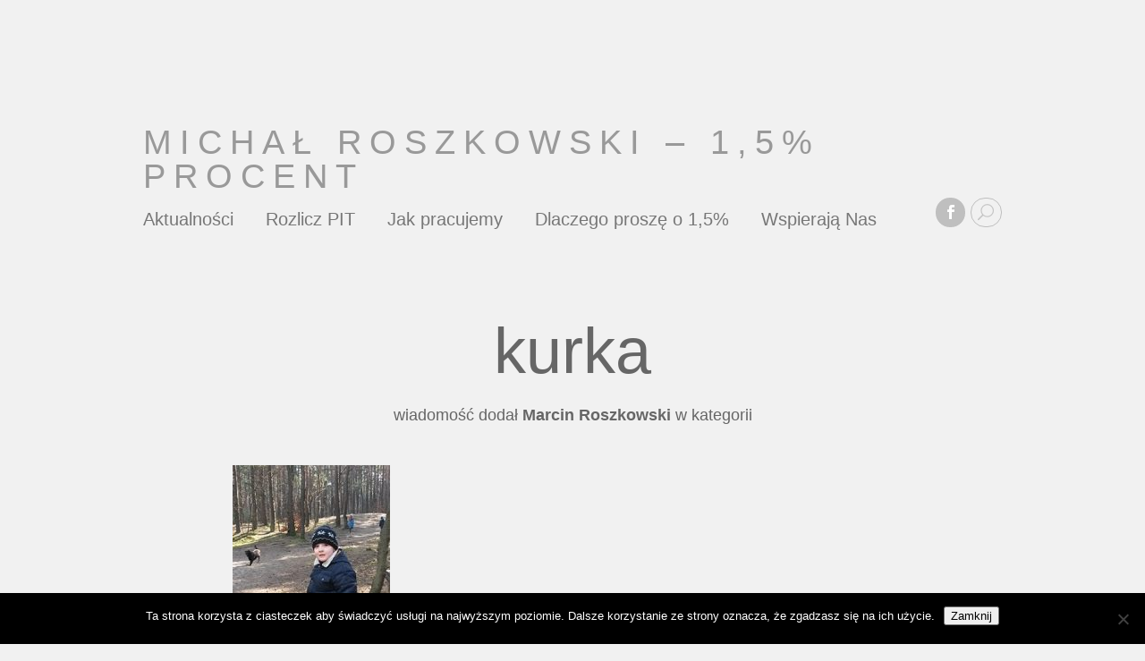

--- FILE ---
content_type: text/html; charset=UTF-8
request_url: https://michal.roszkowski.info/dziekujemy-za-wsparcie/kurka/
body_size: 12391
content:
<!DOCTYPE html>
<!--[if IE 8]>
<html id="ie8" dir="ltr" lang="pl-PL" prefix="og: https://ogp.me/ns#">
<![endif]-->
<!--[if !(IE 8)  ]><!-->
<html dir="ltr" lang="pl-PL" prefix="og: https://ogp.me/ns#">
<!--<![endif]-->
<head>
	<meta charset="UTF-8" />
	
	<link rel="pingback" href="https://michal.roszkowski.info/web/xmlrpc.php" />
	<link rel="profile" href="http://gmpg.org/xfn/11" />

	<!--[if lt IE 9]>
		<script src="https://michal.roszkowski.info/web/wp-content/themes/serene/js/html5.js"></script>
	<![endif]-->

		<style>img:is([sizes="auto" i], [sizes^="auto," i]) { contain-intrinsic-size: 3000px 1500px }</style>
	
		<!-- All in One SEO 4.8.7.2 - aioseo.com -->
		<title>kurka | Michał Roszkowski - 1,5% procent</title>
	<meta name="robots" content="max-image-preview:large" />
	<meta name="author" content="Marcin Roszkowski"/>
	<meta name="google-site-verification" content="qNEhXVp6Hr1ysVl1YqS46vrZF_-_PcoCz3eGQG9o8eo" />
	<link rel="canonical" href="https://michal.roszkowski.info/dziekujemy-za-wsparcie/kurka/" />
	<meta name="generator" content="All in One SEO (AIOSEO) 4.8.7.2" />
		<meta property="og:locale" content="pl_PL" />
		<meta property="og:site_name" content="Michał Roszkowski - 1,5% procent | KRS 0000422283 - Fundacja MIŚKA ZDZIŚKA" />
		<meta property="og:type" content="article" />
		<meta property="og:title" content="kurka | Michał Roszkowski - 1,5% procent" />
		<meta property="og:url" content="https://michal.roszkowski.info/dziekujemy-za-wsparcie/kurka/" />
		<meta property="article:published_time" content="2016-10-30T23:24:35+00:00" />
		<meta property="article:modified_time" content="2016-10-30T23:24:35+00:00" />
		<meta name="twitter:card" content="summary" />
		<meta name="twitter:title" content="kurka | Michał Roszkowski - 1,5% procent" />
		<script type="application/ld+json" class="aioseo-schema">
			{"@context":"https:\/\/schema.org","@graph":[{"@type":"BreadcrumbList","@id":"https:\/\/michal.roszkowski.info\/dziekujemy-za-wsparcie\/kurka\/#breadcrumblist","itemListElement":[{"@type":"ListItem","@id":"https:\/\/michal.roszkowski.info#listItem","position":1,"name":"Home","item":"https:\/\/michal.roszkowski.info","nextItem":{"@type":"ListItem","@id":"https:\/\/michal.roszkowski.info\/dziekujemy-za-wsparcie\/kurka\/#listItem","name":"kurka"}},{"@type":"ListItem","@id":"https:\/\/michal.roszkowski.info\/dziekujemy-za-wsparcie\/kurka\/#listItem","position":2,"name":"kurka","previousItem":{"@type":"ListItem","@id":"https:\/\/michal.roszkowski.info#listItem","name":"Home"}}]},{"@type":"ItemPage","@id":"https:\/\/michal.roszkowski.info\/dziekujemy-za-wsparcie\/kurka\/#itempage","url":"https:\/\/michal.roszkowski.info\/dziekujemy-za-wsparcie\/kurka\/","name":"kurka | Micha\u0142 Roszkowski - 1,5% procent","inLanguage":"pl-PL","isPartOf":{"@id":"https:\/\/michal.roszkowski.info\/#website"},"breadcrumb":{"@id":"https:\/\/michal.roszkowski.info\/dziekujemy-za-wsparcie\/kurka\/#breadcrumblist"},"author":{"@id":"https:\/\/michal.roszkowski.info\/author\/webkom\/#author"},"creator":{"@id":"https:\/\/michal.roszkowski.info\/author\/webkom\/#author"},"datePublished":"2016-10-31T00:24:35+01:00","dateModified":"2016-10-31T00:24:35+01:00"},{"@type":"Organization","@id":"https:\/\/michal.roszkowski.info\/#organization","name":"Micha\u0142 Roszkowski - 1,5% procent","description":"KRS 0000422283 - Fundacja MI\u015aKA ZDZI\u015aKA","url":"https:\/\/michal.roszkowski.info\/"},{"@type":"Person","@id":"https:\/\/michal.roszkowski.info\/author\/webkom\/#author","url":"https:\/\/michal.roszkowski.info\/author\/webkom\/","name":"Marcin Roszkowski","image":{"@type":"ImageObject","@id":"https:\/\/michal.roszkowski.info\/dziekujemy-za-wsparcie\/kurka\/#authorImage","url":"https:\/\/secure.gravatar.com\/avatar\/da9d487fb7749eb1222887860d4695b092dc7c5f6af98e0ec4cc0764085a0d6d?s=96&d=mm&r=g","width":96,"height":96,"caption":"Marcin Roszkowski"}},{"@type":"WebSite","@id":"https:\/\/michal.roszkowski.info\/#website","url":"https:\/\/michal.roszkowski.info\/","name":"Micha\u0142 Roszkowski - 1,5% procent","description":"KRS 0000422283 - Fundacja MI\u015aKA ZDZI\u015aKA","inLanguage":"pl-PL","publisher":{"@id":"https:\/\/michal.roszkowski.info\/#organization"}}]}
		</script>
		<!-- All in One SEO -->

<link rel='dns-prefetch' href='//www.googletagmanager.com' />
<link rel='dns-prefetch' href='//fonts.googleapis.com' />
<link rel="alternate" type="application/rss+xml" title="Michał Roszkowski - 1,5% procent &raquo; Kanał z wpisami" href="https://michal.roszkowski.info/feed/" />
<link rel="alternate" type="application/rss+xml" title="Michał Roszkowski - 1,5% procent &raquo; Kanał z komentarzami" href="https://michal.roszkowski.info/comments/feed/" />
<script type="text/javascript">
/* <![CDATA[ */
window._wpemojiSettings = {"baseUrl":"https:\/\/s.w.org\/images\/core\/emoji\/16.0.1\/72x72\/","ext":".png","svgUrl":"https:\/\/s.w.org\/images\/core\/emoji\/16.0.1\/svg\/","svgExt":".svg","source":{"concatemoji":"https:\/\/michal.roszkowski.info\/web\/wp-includes\/js\/wp-emoji-release.min.js"}};
/*! This file is auto-generated */
!function(s,n){var o,i,e;function c(e){try{var t={supportTests:e,timestamp:(new Date).valueOf()};sessionStorage.setItem(o,JSON.stringify(t))}catch(e){}}function p(e,t,n){e.clearRect(0,0,e.canvas.width,e.canvas.height),e.fillText(t,0,0);var t=new Uint32Array(e.getImageData(0,0,e.canvas.width,e.canvas.height).data),a=(e.clearRect(0,0,e.canvas.width,e.canvas.height),e.fillText(n,0,0),new Uint32Array(e.getImageData(0,0,e.canvas.width,e.canvas.height).data));return t.every(function(e,t){return e===a[t]})}function u(e,t){e.clearRect(0,0,e.canvas.width,e.canvas.height),e.fillText(t,0,0);for(var n=e.getImageData(16,16,1,1),a=0;a<n.data.length;a++)if(0!==n.data[a])return!1;return!0}function f(e,t,n,a){switch(t){case"flag":return n(e,"\ud83c\udff3\ufe0f\u200d\u26a7\ufe0f","\ud83c\udff3\ufe0f\u200b\u26a7\ufe0f")?!1:!n(e,"\ud83c\udde8\ud83c\uddf6","\ud83c\udde8\u200b\ud83c\uddf6")&&!n(e,"\ud83c\udff4\udb40\udc67\udb40\udc62\udb40\udc65\udb40\udc6e\udb40\udc67\udb40\udc7f","\ud83c\udff4\u200b\udb40\udc67\u200b\udb40\udc62\u200b\udb40\udc65\u200b\udb40\udc6e\u200b\udb40\udc67\u200b\udb40\udc7f");case"emoji":return!a(e,"\ud83e\udedf")}return!1}function g(e,t,n,a){var r="undefined"!=typeof WorkerGlobalScope&&self instanceof WorkerGlobalScope?new OffscreenCanvas(300,150):s.createElement("canvas"),o=r.getContext("2d",{willReadFrequently:!0}),i=(o.textBaseline="top",o.font="600 32px Arial",{});return e.forEach(function(e){i[e]=t(o,e,n,a)}),i}function t(e){var t=s.createElement("script");t.src=e,t.defer=!0,s.head.appendChild(t)}"undefined"!=typeof Promise&&(o="wpEmojiSettingsSupports",i=["flag","emoji"],n.supports={everything:!0,everythingExceptFlag:!0},e=new Promise(function(e){s.addEventListener("DOMContentLoaded",e,{once:!0})}),new Promise(function(t){var n=function(){try{var e=JSON.parse(sessionStorage.getItem(o));if("object"==typeof e&&"number"==typeof e.timestamp&&(new Date).valueOf()<e.timestamp+604800&&"object"==typeof e.supportTests)return e.supportTests}catch(e){}return null}();if(!n){if("undefined"!=typeof Worker&&"undefined"!=typeof OffscreenCanvas&&"undefined"!=typeof URL&&URL.createObjectURL&&"undefined"!=typeof Blob)try{var e="postMessage("+g.toString()+"("+[JSON.stringify(i),f.toString(),p.toString(),u.toString()].join(",")+"));",a=new Blob([e],{type:"text/javascript"}),r=new Worker(URL.createObjectURL(a),{name:"wpTestEmojiSupports"});return void(r.onmessage=function(e){c(n=e.data),r.terminate(),t(n)})}catch(e){}c(n=g(i,f,p,u))}t(n)}).then(function(e){for(var t in e)n.supports[t]=e[t],n.supports.everything=n.supports.everything&&n.supports[t],"flag"!==t&&(n.supports.everythingExceptFlag=n.supports.everythingExceptFlag&&n.supports[t]);n.supports.everythingExceptFlag=n.supports.everythingExceptFlag&&!n.supports.flag,n.DOMReady=!1,n.readyCallback=function(){n.DOMReady=!0}}).then(function(){return e}).then(function(){var e;n.supports.everything||(n.readyCallback(),(e=n.source||{}).concatemoji?t(e.concatemoji):e.wpemoji&&e.twemoji&&(t(e.twemoji),t(e.wpemoji)))}))}((window,document),window._wpemojiSettings);
/* ]]> */
</script>
<style id='wp-emoji-styles-inline-css' type='text/css'>

	img.wp-smiley, img.emoji {
		display: inline !important;
		border: none !important;
		box-shadow: none !important;
		height: 1em !important;
		width: 1em !important;
		margin: 0 0.07em !important;
		vertical-align: -0.1em !important;
		background: none !important;
		padding: 0 !important;
	}
</style>
<link rel='stylesheet' id='wp-block-library-css' href='https://michal.roszkowski.info/web/wp-includes/css/dist/block-library/style.min.css' type='text/css' media='all' />
<style id='classic-theme-styles-inline-css' type='text/css'>
/*! This file is auto-generated */
.wp-block-button__link{color:#fff;background-color:#32373c;border-radius:9999px;box-shadow:none;text-decoration:none;padding:calc(.667em + 2px) calc(1.333em + 2px);font-size:1.125em}.wp-block-file__button{background:#32373c;color:#fff;text-decoration:none}
</style>
<style id='global-styles-inline-css' type='text/css'>
:root{--wp--preset--aspect-ratio--square: 1;--wp--preset--aspect-ratio--4-3: 4/3;--wp--preset--aspect-ratio--3-4: 3/4;--wp--preset--aspect-ratio--3-2: 3/2;--wp--preset--aspect-ratio--2-3: 2/3;--wp--preset--aspect-ratio--16-9: 16/9;--wp--preset--aspect-ratio--9-16: 9/16;--wp--preset--color--black: #000000;--wp--preset--color--cyan-bluish-gray: #abb8c3;--wp--preset--color--white: #ffffff;--wp--preset--color--pale-pink: #f78da7;--wp--preset--color--vivid-red: #cf2e2e;--wp--preset--color--luminous-vivid-orange: #ff6900;--wp--preset--color--luminous-vivid-amber: #fcb900;--wp--preset--color--light-green-cyan: #7bdcb5;--wp--preset--color--vivid-green-cyan: #00d084;--wp--preset--color--pale-cyan-blue: #8ed1fc;--wp--preset--color--vivid-cyan-blue: #0693e3;--wp--preset--color--vivid-purple: #9b51e0;--wp--preset--gradient--vivid-cyan-blue-to-vivid-purple: linear-gradient(135deg,rgba(6,147,227,1) 0%,rgb(155,81,224) 100%);--wp--preset--gradient--light-green-cyan-to-vivid-green-cyan: linear-gradient(135deg,rgb(122,220,180) 0%,rgb(0,208,130) 100%);--wp--preset--gradient--luminous-vivid-amber-to-luminous-vivid-orange: linear-gradient(135deg,rgba(252,185,0,1) 0%,rgba(255,105,0,1) 100%);--wp--preset--gradient--luminous-vivid-orange-to-vivid-red: linear-gradient(135deg,rgba(255,105,0,1) 0%,rgb(207,46,46) 100%);--wp--preset--gradient--very-light-gray-to-cyan-bluish-gray: linear-gradient(135deg,rgb(238,238,238) 0%,rgb(169,184,195) 100%);--wp--preset--gradient--cool-to-warm-spectrum: linear-gradient(135deg,rgb(74,234,220) 0%,rgb(151,120,209) 20%,rgb(207,42,186) 40%,rgb(238,44,130) 60%,rgb(251,105,98) 80%,rgb(254,248,76) 100%);--wp--preset--gradient--blush-light-purple: linear-gradient(135deg,rgb(255,206,236) 0%,rgb(152,150,240) 100%);--wp--preset--gradient--blush-bordeaux: linear-gradient(135deg,rgb(254,205,165) 0%,rgb(254,45,45) 50%,rgb(107,0,62) 100%);--wp--preset--gradient--luminous-dusk: linear-gradient(135deg,rgb(255,203,112) 0%,rgb(199,81,192) 50%,rgb(65,88,208) 100%);--wp--preset--gradient--pale-ocean: linear-gradient(135deg,rgb(255,245,203) 0%,rgb(182,227,212) 50%,rgb(51,167,181) 100%);--wp--preset--gradient--electric-grass: linear-gradient(135deg,rgb(202,248,128) 0%,rgb(113,206,126) 100%);--wp--preset--gradient--midnight: linear-gradient(135deg,rgb(2,3,129) 0%,rgb(40,116,252) 100%);--wp--preset--font-size--small: 13px;--wp--preset--font-size--medium: 20px;--wp--preset--font-size--large: 36px;--wp--preset--font-size--x-large: 42px;--wp--preset--spacing--20: 0.44rem;--wp--preset--spacing--30: 0.67rem;--wp--preset--spacing--40: 1rem;--wp--preset--spacing--50: 1.5rem;--wp--preset--spacing--60: 2.25rem;--wp--preset--spacing--70: 3.38rem;--wp--preset--spacing--80: 5.06rem;--wp--preset--shadow--natural: 6px 6px 9px rgba(0, 0, 0, 0.2);--wp--preset--shadow--deep: 12px 12px 50px rgba(0, 0, 0, 0.4);--wp--preset--shadow--sharp: 6px 6px 0px rgba(0, 0, 0, 0.2);--wp--preset--shadow--outlined: 6px 6px 0px -3px rgba(255, 255, 255, 1), 6px 6px rgba(0, 0, 0, 1);--wp--preset--shadow--crisp: 6px 6px 0px rgba(0, 0, 0, 1);}:where(.is-layout-flex){gap: 0.5em;}:where(.is-layout-grid){gap: 0.5em;}body .is-layout-flex{display: flex;}.is-layout-flex{flex-wrap: wrap;align-items: center;}.is-layout-flex > :is(*, div){margin: 0;}body .is-layout-grid{display: grid;}.is-layout-grid > :is(*, div){margin: 0;}:where(.wp-block-columns.is-layout-flex){gap: 2em;}:where(.wp-block-columns.is-layout-grid){gap: 2em;}:where(.wp-block-post-template.is-layout-flex){gap: 1.25em;}:where(.wp-block-post-template.is-layout-grid){gap: 1.25em;}.has-black-color{color: var(--wp--preset--color--black) !important;}.has-cyan-bluish-gray-color{color: var(--wp--preset--color--cyan-bluish-gray) !important;}.has-white-color{color: var(--wp--preset--color--white) !important;}.has-pale-pink-color{color: var(--wp--preset--color--pale-pink) !important;}.has-vivid-red-color{color: var(--wp--preset--color--vivid-red) !important;}.has-luminous-vivid-orange-color{color: var(--wp--preset--color--luminous-vivid-orange) !important;}.has-luminous-vivid-amber-color{color: var(--wp--preset--color--luminous-vivid-amber) !important;}.has-light-green-cyan-color{color: var(--wp--preset--color--light-green-cyan) !important;}.has-vivid-green-cyan-color{color: var(--wp--preset--color--vivid-green-cyan) !important;}.has-pale-cyan-blue-color{color: var(--wp--preset--color--pale-cyan-blue) !important;}.has-vivid-cyan-blue-color{color: var(--wp--preset--color--vivid-cyan-blue) !important;}.has-vivid-purple-color{color: var(--wp--preset--color--vivid-purple) !important;}.has-black-background-color{background-color: var(--wp--preset--color--black) !important;}.has-cyan-bluish-gray-background-color{background-color: var(--wp--preset--color--cyan-bluish-gray) !important;}.has-white-background-color{background-color: var(--wp--preset--color--white) !important;}.has-pale-pink-background-color{background-color: var(--wp--preset--color--pale-pink) !important;}.has-vivid-red-background-color{background-color: var(--wp--preset--color--vivid-red) !important;}.has-luminous-vivid-orange-background-color{background-color: var(--wp--preset--color--luminous-vivid-orange) !important;}.has-luminous-vivid-amber-background-color{background-color: var(--wp--preset--color--luminous-vivid-amber) !important;}.has-light-green-cyan-background-color{background-color: var(--wp--preset--color--light-green-cyan) !important;}.has-vivid-green-cyan-background-color{background-color: var(--wp--preset--color--vivid-green-cyan) !important;}.has-pale-cyan-blue-background-color{background-color: var(--wp--preset--color--pale-cyan-blue) !important;}.has-vivid-cyan-blue-background-color{background-color: var(--wp--preset--color--vivid-cyan-blue) !important;}.has-vivid-purple-background-color{background-color: var(--wp--preset--color--vivid-purple) !important;}.has-black-border-color{border-color: var(--wp--preset--color--black) !important;}.has-cyan-bluish-gray-border-color{border-color: var(--wp--preset--color--cyan-bluish-gray) !important;}.has-white-border-color{border-color: var(--wp--preset--color--white) !important;}.has-pale-pink-border-color{border-color: var(--wp--preset--color--pale-pink) !important;}.has-vivid-red-border-color{border-color: var(--wp--preset--color--vivid-red) !important;}.has-luminous-vivid-orange-border-color{border-color: var(--wp--preset--color--luminous-vivid-orange) !important;}.has-luminous-vivid-amber-border-color{border-color: var(--wp--preset--color--luminous-vivid-amber) !important;}.has-light-green-cyan-border-color{border-color: var(--wp--preset--color--light-green-cyan) !important;}.has-vivid-green-cyan-border-color{border-color: var(--wp--preset--color--vivid-green-cyan) !important;}.has-pale-cyan-blue-border-color{border-color: var(--wp--preset--color--pale-cyan-blue) !important;}.has-vivid-cyan-blue-border-color{border-color: var(--wp--preset--color--vivid-cyan-blue) !important;}.has-vivid-purple-border-color{border-color: var(--wp--preset--color--vivid-purple) !important;}.has-vivid-cyan-blue-to-vivid-purple-gradient-background{background: var(--wp--preset--gradient--vivid-cyan-blue-to-vivid-purple) !important;}.has-light-green-cyan-to-vivid-green-cyan-gradient-background{background: var(--wp--preset--gradient--light-green-cyan-to-vivid-green-cyan) !important;}.has-luminous-vivid-amber-to-luminous-vivid-orange-gradient-background{background: var(--wp--preset--gradient--luminous-vivid-amber-to-luminous-vivid-orange) !important;}.has-luminous-vivid-orange-to-vivid-red-gradient-background{background: var(--wp--preset--gradient--luminous-vivid-orange-to-vivid-red) !important;}.has-very-light-gray-to-cyan-bluish-gray-gradient-background{background: var(--wp--preset--gradient--very-light-gray-to-cyan-bluish-gray) !important;}.has-cool-to-warm-spectrum-gradient-background{background: var(--wp--preset--gradient--cool-to-warm-spectrum) !important;}.has-blush-light-purple-gradient-background{background: var(--wp--preset--gradient--blush-light-purple) !important;}.has-blush-bordeaux-gradient-background{background: var(--wp--preset--gradient--blush-bordeaux) !important;}.has-luminous-dusk-gradient-background{background: var(--wp--preset--gradient--luminous-dusk) !important;}.has-pale-ocean-gradient-background{background: var(--wp--preset--gradient--pale-ocean) !important;}.has-electric-grass-gradient-background{background: var(--wp--preset--gradient--electric-grass) !important;}.has-midnight-gradient-background{background: var(--wp--preset--gradient--midnight) !important;}.has-small-font-size{font-size: var(--wp--preset--font-size--small) !important;}.has-medium-font-size{font-size: var(--wp--preset--font-size--medium) !important;}.has-large-font-size{font-size: var(--wp--preset--font-size--large) !important;}.has-x-large-font-size{font-size: var(--wp--preset--font-size--x-large) !important;}
:where(.wp-block-post-template.is-layout-flex){gap: 1.25em;}:where(.wp-block-post-template.is-layout-grid){gap: 1.25em;}
:where(.wp-block-columns.is-layout-flex){gap: 2em;}:where(.wp-block-columns.is-layout-grid){gap: 2em;}
:root :where(.wp-block-pullquote){font-size: 1.5em;line-height: 1.6;}
</style>
<link rel='stylesheet' id='cookie-notice-front-css' href='https://michal.roszkowski.info/web/wp-content/plugins/cookie-notice/css/front.min.css' type='text/css' media='all' />
<link rel='stylesheet' id='fancybox-for-wp-css' href='https://michal.roszkowski.info/web/wp-content/plugins/fancybox-for-wordpress/assets/css/fancybox.css' type='text/css' media='all' />
<link rel='stylesheet' id='serene-elegant-font-css' href='https://michal.roszkowski.info/web/wp-content/themes/serene/css/elegant-font.css' type='text/css' media='all' />
<link rel='stylesheet' id='serene-style-css' href='https://michal.roszkowski.info/web/wp-content/themes/serene/style.css' type='text/css' media='all' />
<link rel='stylesheet' id='serene-fonts-css' href='https://fonts.googleapis.com/css?family=Roboto%20Condensed:400,300,300italic,400italic,700,700italic&#038;subset=latin,latin-ext' type='text/css' media='all' />
<link rel='stylesheet' id='__EPYT__style-css' href='https://michal.roszkowski.info/web/wp-content/plugins/youtube-embed-plus/styles/ytprefs.min.css' type='text/css' media='all' />
<style id='__EPYT__style-inline-css' type='text/css'>

                .epyt-gallery-thumb {
                        width: 33.333%;
                }
                
</style>
<script type="text/javascript" src="https://michal.roszkowski.info/web/wp-includes/js/jquery/jquery.min.js" id="jquery-core-js"></script>
<script type="text/javascript" src="https://michal.roszkowski.info/web/wp-includes/js/jquery/jquery-migrate.min.js" id="jquery-migrate-js"></script>
<script type="text/javascript" src="https://michal.roszkowski.info/web/wp-content/plugins/fancybox-for-wordpress/assets/js/purify.min.js" id="purify-js"></script>
<script type="text/javascript" src="https://michal.roszkowski.info/web/wp-content/plugins/fancybox-for-wordpress/assets/js/jquery.fancybox.js" id="fancybox-for-wp-js"></script>
<script type="text/javascript" id="defend-wp-firewall-nonce-js-extra">
/* <![CDATA[ */
var defend_wp_firewall_nonce_obj = {"defend_wp_firewall_nonce":"cf01aa3101","ajaxurl":"https:\/\/michal.roszkowski.info\/web\/wp-admin\/admin-ajax.php"};
/* ]]> */
</script>
<script type="text/javascript" src="https://michal.roszkowski.info/web/wp-content/plugins/defend-wp-firewall/hooks/js/nonce.js" id="defend-wp-firewall-nonce-js"></script>

<!-- Fragment znacznika Google (gtag.js) dodany przez Site Kit -->
<!-- Fragment Google Analytics dodany przez Site Kit -->
<script type="text/javascript" src="https://www.googletagmanager.com/gtag/js?id=GT-5TWWR6XV" id="google_gtagjs-js" async></script>
<script type="text/javascript" id="google_gtagjs-js-after">
/* <![CDATA[ */
window.dataLayer = window.dataLayer || [];function gtag(){dataLayer.push(arguments);}
gtag("set","linker",{"domains":["michal.roszkowski.info"]});
gtag("js", new Date());
gtag("set", "developer_id.dZTNiMT", true);
gtag("config", "GT-5TWWR6XV");
 window._googlesitekit = window._googlesitekit || {}; window._googlesitekit.throttledEvents = []; window._googlesitekit.gtagEvent = (name, data) => { var key = JSON.stringify( { name, data } ); if ( !! window._googlesitekit.throttledEvents[ key ] ) { return; } window._googlesitekit.throttledEvents[ key ] = true; setTimeout( () => { delete window._googlesitekit.throttledEvents[ key ]; }, 5 ); gtag( "event", name, { ...data, event_source: "site-kit" } ); }; 
/* ]]> */
</script>
<script type="text/javascript" id="__ytprefs__-js-extra">
/* <![CDATA[ */
var _EPYT_ = {"ajaxurl":"https:\/\/michal.roszkowski.info\/web\/wp-admin\/admin-ajax.php","security":"8b667bc836","gallery_scrolloffset":"20","eppathtoscripts":"https:\/\/michal.roszkowski.info\/web\/wp-content\/plugins\/youtube-embed-plus\/scripts\/","eppath":"https:\/\/michal.roszkowski.info\/web\/wp-content\/plugins\/youtube-embed-plus\/","epresponsiveselector":"[\"iframe.__youtube_prefs_widget__\"]","epdovol":"1","version":"14.2.3","evselector":"iframe.__youtube_prefs__[src], iframe[src*=\"youtube.com\/embed\/\"], iframe[src*=\"youtube-nocookie.com\/embed\/\"]","ajax_compat":"","maxres_facade":"eager","ytapi_load":"light","pause_others":"","stopMobileBuffer":"1","facade_mode":"","not_live_on_channel":""};
/* ]]> */
</script>
<script type="text/javascript" src="https://michal.roszkowski.info/web/wp-content/plugins/youtube-embed-plus/scripts/ytprefs.min.js" id="__ytprefs__-js"></script>
<script type="text/javascript" id="defend-wp-firewall-blocklist-common-js-extra">
/* <![CDATA[ */
var defend_wp_firewall_common_blocklist_obj = {"security":"b78bf561f5","ipify_ip":"","ajaxurl":"https:\/\/michal.roszkowski.info\/web\/wp-admin\/admin-ajax.php"};
/* ]]> */
</script>
<script type="text/javascript" src="https://michal.roszkowski.info/web/wp-content/plugins/defend-wp-firewall/hooks/js/blocklist-common.js" id="defend-wp-firewall-blocklist-common-js"></script>
<link rel="https://api.w.org/" href="https://michal.roszkowski.info/wp-json/" /><link rel="alternate" title="JSON" type="application/json" href="https://michal.roszkowski.info/wp-json/wp/v2/media/200" /><link rel="EditURI" type="application/rsd+xml" title="RSD" href="https://michal.roszkowski.info/web/xmlrpc.php?rsd" />
<meta name="generator" content="WordPress 6.8.3" />
<link rel='shortlink' href='https://michal.roszkowski.info/?p=200' />
<link rel="alternate" title="oEmbed (JSON)" type="application/json+oembed" href="https://michal.roszkowski.info/wp-json/oembed/1.0/embed?url=https%3A%2F%2Fmichal.roszkowski.info%2Fdziekujemy-za-wsparcie%2Fkurka%2F" />
<link rel="alternate" title="oEmbed (XML)" type="text/xml+oembed" href="https://michal.roszkowski.info/wp-json/oembed/1.0/embed?url=https%3A%2F%2Fmichal.roszkowski.info%2Fdziekujemy-za-wsparcie%2Fkurka%2F&#038;format=xml" />

<!-- Fancybox for WordPress v3.3.7 -->
<style type="text/css">
	.fancybox-slide--image .fancybox-content{background-color: #FFFFFF}div.fancybox-caption{display:none !important;}
	
	img.fancybox-image{border-width:10px;border-color:#FFFFFF;border-style:solid;}
	div.fancybox-bg{background-color:rgba(102,102,102,0.3);opacity:1 !important;}div.fancybox-content{border-color:#FFFFFF}
	div#fancybox-title{background-color:#FFFFFF}
	div.fancybox-content{background-color:#FFFFFF}
	div#fancybox-title-inside{color:#333333}
	
	
	
	div.fancybox-caption p.caption-title{display:inline-block}
	div.fancybox-caption p.caption-title{font-size:14px}
	div.fancybox-caption p.caption-title{color:#333333}
	div.fancybox-caption {color:#333333}div.fancybox-caption p.caption-title {background:#fff; width:auto;padding:10px 30px;}div.fancybox-content p.caption-title{color:#333333;margin: 0;padding: 5px 0;}body.fancybox-active .fancybox-container .fancybox-stage .fancybox-content .fancybox-close-small{display:block;}
</style><script type="text/javascript">
	jQuery(function () {

		var mobileOnly = false;
		
		if (mobileOnly) {
			return;
		}

		jQuery.fn.getTitle = function () { // Copy the title of every IMG tag and add it to its parent A so that fancybox can show titles
			var arr = jQuery("a[data-fancybox]");jQuery.each(arr, function() {var title = jQuery(this).children("img").attr("title") || '';var figCaptionHtml = jQuery(this).next("figcaption").html() || '';var processedCaption = figCaptionHtml;if (figCaptionHtml.length && typeof DOMPurify === 'function') {processedCaption = DOMPurify.sanitize(figCaptionHtml, {USE_PROFILES: {html: true}});} else if (figCaptionHtml.length) {processedCaption = jQuery("<div>").text(figCaptionHtml).html();}var newTitle = title;if (processedCaption.length) {newTitle = title.length ? title + " " + processedCaption : processedCaption;}if (newTitle.length) {jQuery(this).attr("title", newTitle);}});		}

		// Supported file extensions

				var thumbnails = jQuery("a:has(img)").not(".nolightbox").not('.envira-gallery-link').not('.ngg-simplelightbox').filter(function () {
			return /\.(jpe?g|png|gif|mp4|webp|bmp|pdf)(\?[^/]*)*$/i.test(jQuery(this).attr('href'))
		});
		

		// Add data-type iframe for links that are not images or videos.
		var iframeLinks = jQuery('.fancyboxforwp').filter(function () {
			return !/\.(jpe?g|png|gif|mp4|webp|bmp|pdf)(\?[^/]*)*$/i.test(jQuery(this).attr('href'))
		}).filter(function () {
			return !/vimeo|youtube/i.test(jQuery(this).attr('href'))
		});
		iframeLinks.attr({"data-type": "iframe"}).getTitle();

				// Gallery All
		thumbnails.addClass("fancyboxforwp").attr("data-fancybox", "gallery").getTitle();
		iframeLinks.attr({"data-fancybox": "gallery"}).getTitle();

		// Gallery type NONE
		
		// Call fancybox and apply it on any link with a rel atribute that starts with "fancybox", with the options set on the admin panel
		jQuery("a.fancyboxforwp").fancyboxforwp({
			loop: false,
			smallBtn: true,
			zoomOpacity: "auto",
			animationEffect: "fade",
			animationDuration: 500,
			transitionEffect: "fade",
			transitionDuration: "300",
			overlayShow: true,
			overlayOpacity: "0.3",
			titleShow: true,
			titlePosition: "inside",
			keyboard: true,
			showCloseButton: true,
			arrows: true,
			clickContent:false,
			clickSlide: "close",
			mobile: {
				clickContent: function (current, event) {
					return current.type === "image" ? "toggleControls" : false;
				},
				clickSlide: function (current, event) {
					return current.type === "image" ? "close" : "close";
				},
			},
			wheel: false,
			toolbar: true,
			preventCaptionOverlap: true,
			onInit: function() { },			onDeactivate
	: function() { },		beforeClose: function() { },			afterShow: function(instance) { jQuery( ".fancybox-image" ).on("click", function( ){ ( instance.isScaledDown() ) ? instance.scaleToActual() : instance.scaleToFit() }) },				afterClose: function() { },					caption : function( instance, item ) {var title = "";if("undefined" != typeof jQuery(this).context ){var title = jQuery(this).context.title;} else { var title = ("undefined" != typeof jQuery(this).attr("title")) ? jQuery(this).attr("title") : false;}var caption = jQuery(this).data('caption') || '';if ( item.type === 'image' && title.length ) {caption = (caption.length ? caption + '<br />' : '') + '<p class="caption-title">'+jQuery("<div>").text(title).html()+'</p>' ;}if (typeof DOMPurify === "function" && caption.length) { return DOMPurify.sanitize(caption, {USE_PROFILES: {html: true}}); } else { return jQuery("<div>").text(caption).html(); }},
		afterLoad : function( instance, current ) {var captionContent = current.opts.caption || '';var sanitizedCaptionString = '';if (typeof DOMPurify === 'function' && captionContent.length) {sanitizedCaptionString = DOMPurify.sanitize(captionContent, {USE_PROFILES: {html: true}});} else if (captionContent.length) { sanitizedCaptionString = jQuery("<div>").text(captionContent).html();}if (sanitizedCaptionString.length) { current.$content.append(jQuery('<div class=\"fancybox-custom-caption inside-caption\" style=\" position: absolute;left:0;right:0;color:#000;margin:0 auto;bottom:0;text-align:center;background-color:#FFFFFF \"></div>').html(sanitizedCaptionString)); }},
			})
		;

			})
</script>
<!-- END Fancybox for WordPress -->
<meta name="generator" content="Site Kit by Google 1.165.0" /><meta name="viewport" content="width=device-width, initial-scale=1.0, maximum-scale=1.0, user-scalable=0" />	<style>
		.meta-post-date, .mejs-audio .mejs-controls .mejs-time-rail .mejs-time-handle, .footer-widget li:before, #mobile_menu ul li:before, #et_active_menu_item, .comment-reply-link, .form-submit input, .et-tags li { background-color: #71c16a; }
		.post-content > header p, .mobile_menu_bar { color: #71c16a; }
		blockquote { border-color: #71c16a; }
	</style>
		<style type="text/css" id="wp-custom-css">
			.cn-button.wp-default {
    color: #fff;
	background: green;}		</style>
		</head>
<body class="attachment wp-singular attachment-template-default single single-attachment postid-200 attachmentid-200 attachment-jpeg wp-theme-serene cookies-not-set">
	<div id="container">
		<header id="main-header" class="clearfix">
			<h1 id="logo">
				<a href="https://michal.roszkowski.info/">Michał Roszkowski &#8211; 1,5% procent</a>
			</h1>
			<nav id="top-menu">
			<ul id="menu-menu-1" class="nav"><li id="menu-item-83" class="menu-item menu-item-type-taxonomy menu-item-object-category menu-item-83"><a href="https://michal.roszkowski.info/category/aktualnosci/">Aktualności</a></li>
<li id="menu-item-155" class="menu-item menu-item-type-custom menu-item-object-custom menu-item-155"><a href="http://michal.roszkowski.info/rozliczasz-pit-2014/">Rozlicz PIT</a></li>
<li id="menu-item-154" class="menu-item menu-item-type-post_type menu-item-object-page menu-item-154"><a href="https://michal.roszkowski.info/jak-pracujemy/">Jak pracujemy</a></li>
<li id="menu-item-162" class="menu-item menu-item-type-post_type menu-item-object-page menu-item-home menu-item-162"><a href="https://michal.roszkowski.info/">Dlaczego proszę o 1,5%</a></li>
<li id="menu-item-278" class="menu-item menu-item-type-post_type menu-item-object-page menu-item-278"><a href="https://michal.roszkowski.info/wspieraja-nas/">Wspierają Nas</a></li>
</ul>			</nav>

			<ul id="et-social-icons">
							<li class="et-social-icon et-social-facebook">
					<a href="https://www.facebook.com/pg/ORETW-dla-Dzieci-i-Młodzieży-z-Autyzmem-1499226920381042" target="_blank"><span>Facebook</span></a>
				</li>
													<li class="et-search-form">
					<form role="search" method="get" id="searchform" class="searchform" action="https://michal.roszkowski.info/">
				<div>
					<label class="screen-reader-text" for="s">Szukaj:</label>
					<input type="text" value="" name="s" id="s" />
					<input type="submit" id="searchsubmit" value="Szukaj" />
				</div>
			</form>				</li>
			</ul>

			<div id="et_mobile_nav_menu"><a href="#" class="mobile_nav closed"><span>Navigation Menu</span><span class="icon_menu mobile_menu_bar"></span></a></div>		</header> <!-- #main-header -->
<article id="post-200" class="post-200 attachment type-attachment status-inherit hentry et-no-image et-bg-layout-dark et-white-bg">

	
	<div class="post-content clearfix">
				<h1 class="title">kurka</h1>
		
		<p class="meta-info">wiadomość dodał <a href="https://michal.roszkowski.info/author/webkom/" title="Autor Marcin Roszkowski" rel="author">Marcin Roszkowski</a> w kategorii </p> <!-- .meta-info -->
		<div class="entry-content clearfix">
		<p class="attachment"><a href='https://michal.roszkowski.info/web/wp-content/uploads/2016/10/kurka.jpg'><img fetchpriority="high" decoding="async" width="176" height="300" src="https://michal.roszkowski.info/web/wp-content/uploads/2016/10/kurka-176x300.jpg" class="attachment-medium size-medium" alt="" srcset="https://michal.roszkowski.info/web/wp-content/uploads/2016/10/kurka-176x300.jpg 176w, https://michal.roszkowski.info/web/wp-content/uploads/2016/10/kurka.jpg 250w" sizes="(max-width: 176px) 100vw, 176px" /></a></p>
		</div>
	</div> <!-- .post-content -->

		<div class="meta-date">
		<div class="meta-date-wrap">
		<span class="meta-post-date"><strong>paź.</strong>31</span> <a href="https://michal.roszkowski.info/dziekujemy-za-wsparcie/kurka/"><div class="meta-comments-count"><span aria-hidden="true" class="icon_comment_alt"></span>0</div></a>		</div>
	</div>

</article><!-- You can start editing here. -->

		<footer id="main-footer">
			
<div id="footer-widgets" class="clearfix">
<div class="footer-widget"><div id="text-3" class="f_widget widget_text"><h4 class="widgettitle">Przekaż nam swój 1,5%</h4>			<div class="textwidget">KRS 0000 422 283<br/>Cel szczegółowy (ważne):</br> Michał Roszkowski<br/>FUNDACJA <br/>Błękitny Promyk Nadziei</div>
		</div> <!--.f_widget --></div> <!-- end .footer-widget --><div class="footer-widget last"><div id="nav_menu-4" class="f_widget widget_nav_menu"><h4 class="widgettitle">Co i dlaczego robimy</h4><div class="menu-menu-bottom-container"><ul id="menu-menu-bottom" class="menu"><li id="menu-item-156" class="menu-item menu-item-type-post_type menu-item-object-page menu-item-home menu-item-156"><a href="https://michal.roszkowski.info/">Dlaczego proszę o 1,5%</a></li>
<li id="menu-item-157" class="menu-item menu-item-type-post_type menu-item-object-page menu-item-157"><a href="https://michal.roszkowski.info/jak-pracujemy/">Jak pracujemy</a></li>
</ul></div></div> <!--.f_widget --></div> <!-- end .footer-widget --></div> <!-- #footer-widgets -->			<p id="footer-info">
				<a href="http://wordpress.org/" rel="generator">Proudly powered by WordPress</a>
				Theme: Serene by <a href="http://www.elegantthemes.com/" rel="designer">Elegant Themes</a>.			</p>
		</footer> <!-- #main-footer -->
	</div> <!-- #container -->

	<script type="speculationrules">
{"prefetch":[{"source":"document","where":{"and":[{"href_matches":"\/*"},{"not":{"href_matches":["\/web\/wp-*.php","\/web\/wp-admin\/*","\/web\/wp-content\/uploads\/*","\/web\/wp-content\/*","\/web\/wp-content\/plugins\/*","\/web\/wp-content\/themes\/serene\/*","\/*\\?(.+)"]}},{"not":{"selector_matches":"a[rel~=\"nofollow\"]"}},{"not":{"selector_matches":".no-prefetch, .no-prefetch a"}}]},"eagerness":"conservative"}]}
</script>
<script type="text/javascript" id="cookie-notice-front-js-before">
/* <![CDATA[ */
var cnArgs = {"ajaxUrl":"https:\/\/michal.roszkowski.info\/web\/wp-admin\/admin-ajax.php","nonce":"0d211bc25b","hideEffect":"fade","position":"bottom","onScroll":false,"onScrollOffset":100,"onClick":false,"cookieName":"cookie_notice_accepted","cookieTime":2592000,"cookieTimeRejected":2592000,"globalCookie":false,"redirection":false,"cache":false,"revokeCookies":false,"revokeCookiesOpt":"automatic"};
/* ]]> */
</script>
<script type="text/javascript" src="https://michal.roszkowski.info/web/wp-content/plugins/cookie-notice/js/front.min.js" id="cookie-notice-front-js"></script>
<script type="text/javascript" src="https://michal.roszkowski.info/web/wp-content/themes/serene/js/superfish.js" id="serene-superfish-js"></script>
<script type="text/javascript" src="https://michal.roszkowski.info/web/wp-content/themes/serene/js/jquery.fitvids.js" id="serene-fitvids-js"></script>
<script type="text/javascript" src="https://michal.roszkowski.info/web/wp-content/themes/serene/js/jquery.flexslider.js" id="serene-flexslider-js"></script>
<script type="text/javascript" src="https://michal.roszkowski.info/web/wp-content/themes/serene/js/custom.js" id="serene-custom-script-js"></script>
<script type="text/javascript" src="https://michal.roszkowski.info/web/wp-content/plugins/youtube-embed-plus/scripts/fitvids.min.js" id="__ytprefsfitvids__-js"></script>

		<!-- Cookie Notice plugin v2.5.8 by Hu-manity.co https://hu-manity.co/ -->
		<div id="cookie-notice" role="dialog" class="cookie-notice-hidden cookie-revoke-hidden cn-position-bottom" aria-label="Cookie Notice" style="background-color: rgba(0,0,0,1);"><div class="cookie-notice-container" style="color: #fff"><span id="cn-notice-text" class="cn-text-container">Ta strona korzysta z ciasteczek aby świadczyć usługi na najwyższym poziomie. Dalsze korzystanie ze strony oznacza, że zgadzasz się na ich użycie.</span><span id="cn-notice-buttons" class="cn-buttons-container"><button id="cn-accept-cookie" data-cookie-set="accept" class="cn-set-cookie cn-button cn-button-custom button" aria-label="Zamknij">Zamknij</button></span><button id="cn-close-notice" data-cookie-set="accept" class="cn-close-icon" aria-label=""></button></div>
			
		</div>
		<!-- / Cookie Notice plugin --></body>
</html>